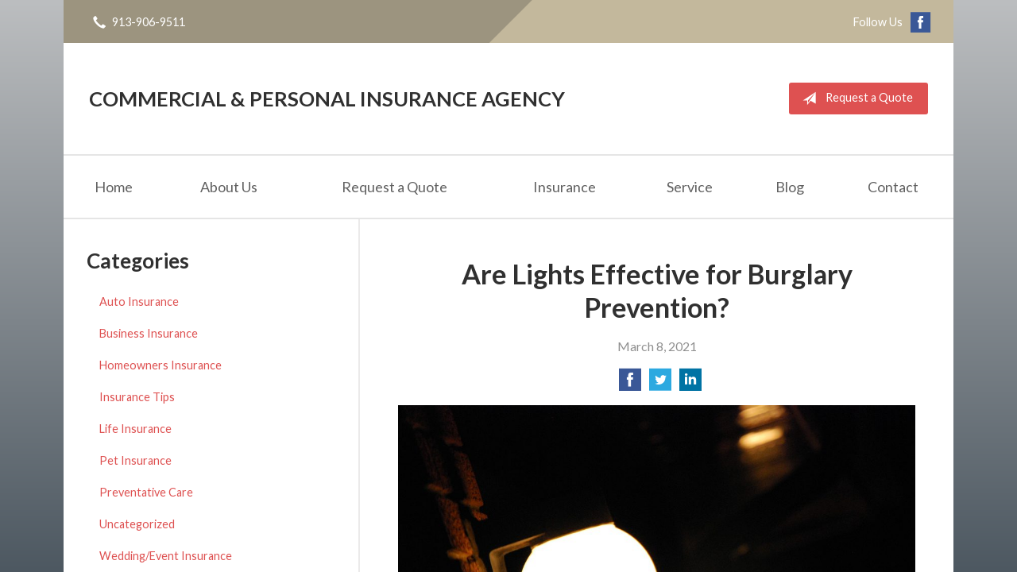

--- FILE ---
content_type: text/html; charset=UTF-8
request_url: https://cnpins.com/are-lights-effective-for-burglary-prevention/
body_size: 7069
content:
<!DOCTYPE html>
<!--[if lt IE 7]><html class="ie9 ie8 ie7 ie6" lang="en"><![endif]-->
<!--[if IE 7]><html class="ie9 ie8 ie7" lang="en"><![endif]-->
<!--[if IE 8]><html class="ie9 ie8" lang="en"><![endif]-->
<!--[if IE 9]><html class="ie9" lang="en"><![endif]-->
<!--[if gt IE 9]><!--><html lang="en"><!--<![endif]-->
<head>
  <!-- Google Font -->
  <script type="text/javascript">
    WebFontConfig = {
      google: { families: [ 'Lato:400,700,300,400italic:latin' ] }
    };
    (function() {
      var wf = document.createElement('script');
      wf.src = 'https://ajax.googleapis.com/ajax/libs/webfont/1/webfont.js';
      wf.type = 'text/javascript';
      wf.async = 'true';
      var s = document.getElementsByTagName('script')[0];
      s.parentNode.insertBefore(wf, s);
    })();
  </script>

  <meta charset="utf-8">
  <meta http-equiv="X-UA-Compatible" content="IE=edge,chrome=1">
  <meta name="viewport" content="width=device-width, initial-scale=1.0">

  
  <title>Are Lights Effective for Burglary Prevention?</title>
  <meta name="description" content="If you are relying on lights as part of your home security routine, be sure to put some thought into how you’re using them. Here are recommendations about when to light things up — and some instances where it may be better to go dark. ">
  <meta property="og:title" content="Are Lights Effective for Burglary Prevention?" />
  <meta property="og:description"content="If you are relying on lights as part of your home security routine, be sure to put some thought into how you’re using them. Here are recommendations about when to light things up — and some instances where it may be better to go dark. "/>
  <meta name="twitter:title" content="Are Lights Effective for Burglary Prevention?">
  <meta name="twitter:description" content="If you are relying on lights as part of your home security routine, be sure to put some thought into how you’re using them. Here are recommendations about when to light things up — and some instances where it may be better to go dark. ">

  

  <script type="application/ld+json">
  {
    "@context": "https://schema.org",
    "@type": "InsuranceAgency",
    "name": "Commercial & Personal Insurance Agency",
    "image": "https://sbagents.s3-us-west-2.amazonaws.com/sitebuilder.jpg",
    "@id": "https://cnpins.com/#InsuranceAgency",
    "url": "https://cnpins.com",
    "telephone": "913-906-9511",
    "priceRange": "Call for pricing",
    "address": {
      "@type": "PostalAddress",
      "streetAddress": "11503 W 75th St #201",
      "addressLocality": "Shawnee",
      "addressRegion": "KS",
      "postalCode": "66214",
      "addressCountry": "US"
    },
        "sameAs": [
              "https://www.facebook.com/Commercial-Personal-Insurance-Agency-296050263805855/"          ]
  }
  </script>


  
  <link rel="canonical" href="http://www.safeco.com/blog-detail/using-outdoor-lighting-for-security/1240031369270" />
  
  <!-- Stylesheets -->
  <link rel="stylesheet" type="text/css" media="all" href="/wp-content/themes/sb5/dist/css/styles.min.css">
  
  <!--[if lt IE 9]>
  <script src="http://html5shim.googlecode.com/svn/trunk/html5.js"></script>
  <![endif]-->

  <meta name='robots' content='max-image-preview:large' />
<link rel='dns-prefetch' href='//ajax.googleapis.com' />
<style id='wp-img-auto-sizes-contain-inline-css' type='text/css'>
img:is([sizes=auto i],[sizes^="auto," i]){contain-intrinsic-size:3000px 1500px}
/*# sourceURL=wp-img-auto-sizes-contain-inline-css */
</style>
<link rel="https://api.w.org/" href="https://cnpins.com/wp-json/" /><link rel="alternate" title="JSON" type="application/json" href="https://cnpins.com/wp-json/wp/v2/posts/113" /><link rel="canonical" href="/are-lights-effective-for-burglary-prevention/" />

</head>
<body class="wp-singular post-template-default single single-post postid-113 single-format-standard wp-theme-sb5">

<div id="snap-content" class="snap-content">

  
  <div class="mobile-topbar">
    <ul>
      <li><a href="#" aria-label="Menu" class="btn-drawer-trigger"><span class="icon icon-menu"></span></a></li>

      
        <li><a href="tel:913-906-9511"><span class="icon icon-earphone"></span> Call Us</a></li>
      
      <li><a href="/request-a-quote/" onClick="ga('send', 'event', { eventCategory: 'Quote Referral', eventAction: 'Click', eventLabel: 'cnpins.com/are-lights-effective-for-burglary-prevention/'});"><span class="icon icon-send"></span> Request Quote</a></li>
    </ul>
  </div>

  <div class="container">

    <div class="topbar">
      <div class="float-left">

        <ul class="quicklinks">

    
        <li><a href="tel:913-906-9511"><span class="icon icon-earphone"></span> 913-906-9511</a></li>
    
</ul>

      </div>
      <div class="float-right">
      
        
          <ul class="social">

            <li>Follow Us</li>

                          <li><a href="https://www.facebook.com/Commercial-Personal-Insurance-Agency-296050263805855/" aria-label="Facebook" target="_blank"><span class="icon icon-facebook"></span></a></li>
            
            
            
            
            
            
          </ul>

        
      </div>
      <div class="pattern"></div>
    </div><!-- .topbar -->

    <header class="header">
      <div class="inner">

        <div class="flex">

          <div class="logo-wrap">
            
<a href="/" class="logo">Commercial &amp; Personal Insurance Agency</a>
          </div>

          <div class="links">
            <a href="/request-a-quote/" class="button red small" onClick="ga('send', 'event', { eventCategory: 'Quote Referral', eventAction: 'Click', eventLabel: 'cnpins.com/are-lights-effective-for-burglary-prevention/'});">
                <span class="icon icon-send"></span> Request a Quote
            </a>
          </div><!-- .links -->

        </div><!-- .flex -->

      </div><!-- .inner -->

      <nav class="nav">
        <ul>

          <li class="page_item page-item-1"><a href="/">Home</a></li>
<li class="page_item page-item-2 page_item_has_children"><a href="/about-us/">About Us</a>
<ul class='children'>
	<li class="page_item page-item-42"><a href="/about-us/our-team/">Our Team</a></li>
	<li class="page_item page-item-43"><a href="/about-us/companies-we-represent/">Companies We Represent</a></li>
	<li class="page_item page-item-10"><a href="/about-us/why-an-independent-agent/">Why an Independent Agent?</a></li>
</ul>
</li>
<li class="page_item page-item-7"><a href="/request-a-quote/">Request a Quote</a></li>
<li class="page_item page-item-4 page_item_has_children"><a href="/insurance/">Insurance</a>
<ul class='children'>
	<li class="page_item page-item-11 page_item_has_children"><a href="/insurance/vehicle/">Vehicle</a>
	<ul class='children'>
		<li class="page_item page-item-16"><a href="/insurance/vehicle/auto/">Auto</a></li>
		<li class="page_item page-item-17"><a href="/insurance/vehicle/motorcycle/">Motorcycle</a></li>
		<li class="page_item page-item-18"><a href="/insurance/vehicle/classic-car/">Classic Car</a></li>
		<li class="page_item page-item-19"><a href="/insurance/vehicle/boat-watercraft/">Boat &amp; Watercraft</a></li>
		<li class="page_item page-item-20"><a href="/insurance/vehicle/motorsport-atv/">Motorsport &amp; ATV</a></li>
		<li class="page_item page-item-21"><a href="/insurance/vehicle/rv-motorhome/">RV &amp; Motorhome</a></li>
	</ul>
</li>
	<li class="page_item page-item-12 page_item_has_children"><a href="/insurance/property/">Property</a>
	<ul class='children'>
		<li class="page_item page-item-22"><a href="/insurance/property/homeowners/">Homeowners</a></li>
		<li class="page_item page-item-23"><a href="/insurance/property/renters/">Renters</a></li>
		<li class="page_item page-item-24"><a href="/insurance/property/condo/">Condo</a></li>
		<li class="page_item page-item-25"><a href="/insurance/property/landlord/">Landlord</a></li>
		<li class="page_item page-item-26"><a href="/insurance/property/flood/">Flood</a></li>
		<li class="page_item page-item-27"><a href="/insurance/property/earthquake/">Earthquake</a></li>
		<li class="page_item page-item-28"><a href="/insurance/property/umbrella/">Umbrella</a></li>
	</ul>
</li>
	<li class="page_item page-item-13 page_item_has_children"><a href="/insurance/business/">Business</a>
	<ul class='children'>
		<li class="page_item page-item-29"><a href="/insurance/business/business-owners-policy/">Business Owners Policy</a></li>
		<li class="page_item page-item-30"><a href="/insurance/business/commercial-property/">Commercial Property</a></li>
		<li class="page_item page-item-31"><a href="/insurance/business/commercial-umbrella/">Commercial Umbrella</a></li>
		<li class="page_item page-item-32"><a href="/insurance/business/general-liability/">General Liability</a></li>
		<li class="page_item page-item-33"><a href="/insurance/business/commercial-auto/">Commercial Auto</a></li>
		<li class="page_item page-item-34"><a href="/insurance/business/workers-compensation/">Workers&#8217; Compensation</a></li>
		<li class="page_item page-item-35"><a href="/insurance/business/surety-bonds/">Surety Bonds</a></li>
	</ul>
</li>
	<li class="page_item page-item-14"><a href="/insurance/health/">Health</a></li>
	<li class="page_item page-item-15"><a href="/insurance/life/">Life</a></li>
</ul>
</li>
<li class="page_item page-item-5"><a href="/service/">Service</a></li>
<li class="page_item page-item-8 current_page_parent"><a href="/blog/">Blog</a></li>
<li class="page_item page-item-9"><a href="/contact/">Contact</a></li>

        </ul>
      </nav>
    </header><!-- .header -->

<div class="main">

    <article class="content">

        
        <header class="article-header">
            <h1>Are Lights Effective for Burglary Prevention?</h1>
            <p class="text-soften">March 8, 2021</p>

            <ul class="social">
                <li>
                    <a class="share" href="https://www.facebook.com/sharer/sharer.php?u=http://cnpins.com/are-lights-effective-for-burglary-prevention/" aria-label="Share on Facebook">
                        <span class="icon icon-facebook"></span>
                    </a>
                </li>
                <li>
                    <a class="share" href="https://twitter.com/intent/tweet?url=http://cnpins.com/are-lights-effective-for-burglary-prevention/&text=Are Lights Effective for Burglary Prevention?&hashtags=" aria-label="Share on Twitter">
                        <span class="icon icon-twitter"></span>
                    </a>
                </li>
                <li>
                    <a class="share" href="https://www.linkedin.com/shareArticle?mini=true&url=http://cnpins.com/are-lights-effective-for-burglary-prevention/&title=Are Lights Effective for Burglary Prevention?&summary=&source=" aria-label="Share on LinkedIn">
                        <span class="icon icon-linkedin"></span>
                    </a>
                </li>
            </ul>

        </header>

        <p><a href="http://05270871.sb-agents.net/wp-content/uploads/sites/476/2020/12/2519779193_d8c415ed1b_b.jpg"><img fetchpriority="high" decoding="async" class="alignnone wp-image-94" src="http://05270871.sb-agents.net/wp-content/uploads/sites/476/2020/12/2519779193_d8c415ed1b_b-1024x685.jpg" alt="porch light" width="800" height="535" /></a></p>
<p>It seems like a no-brainer to leave the lights on outside your home to deter burglars while you’re away (or even while you’re asleep). But, does that really work? Or, is it just a waste of electricity?</p>
<p>Those answers can differ depending on a number of factors. However, one thing is clear: it takes more than flipping a switch to prevent property crime.</p>
<p>If you are relying on lights as part of your home security routine, be sure to put some thought into how you’re using them. Here are recommendations about when to light things up — and some instances where it may be better to go dark. Contact your local law enforcement if you’re curious about recommendations specific to your area.</p>
<p><strong>When to Keep Your Lights On</strong><br />
There are plenty of instances where it makes sense to leave your porch light on:</p>
<ul>
<li><strong>When you’re home (and awake).</strong> This doesn’t simply alert people to the fact that someone is home; it allows you to see anyone approaching or prowling around outside. Having a variety of interior lights on, of course, also shows that the home is occupied and not the best target.</li>
<li><strong>When you go out at night.</strong> You’ll be able to get to the door easier and unlock it more quickly when you get home — which is nice, but also important if someone happens to be lurking nearby.</li>
<li><strong>If possible, combine a porch light with other lights.</strong> If you have lighting in your back yard, for example, or by the garage, use those in conjunction with the one by your front door and interior lights. This can add to the appearance that someone is home.</li>
</ul>
<p><strong>When to Keep Your Lights Off</strong><br />
Despite what many people think, having your lights on all the time isn’t helpful. In fact, it may actually attract burglars. Here’s when you should think about leaving them off:</p>
<ul>
<li><strong>When it’s light out.</strong> Exterior lights left on all day can give the impression that nobody is home. After all, wouldn’t someone turn them off during the daytime?</li>
<li><strong>When you’re on vacation.</strong> The same principle applies here — if a burglar notices lights on for several days at a time, that’s a pretty clear sign that you’re gone.</li>
<li><strong>When you go to sleep.</strong> This seems counterintuitive, but most residential crime happens during daylight hours, according to SecurAmerica, a firm providing security personnel for businesses, schools and residential communities. So, that porch light at 3 a.m. might not make much of a difference.</li>
</ul>
<p><strong>An Even Better Option: Automate Your Lights</strong><br />
The goal of lighting, at least from a security standpoint, is to make burglars think someone is home. The most effective way to do that is through lights, both inside and out, that turn on and off at varying times. You can accomplish this through systems that automatically turn lights on after sundown, or even new options that allow you to control lights from your phone or other mobile device.</p>
<p>And, don’t forget motion-sensing lights. They’re affordable, and they can startle burglars and even impair their vision in the moments after they illuminate.</p>
<p><strong>Other Things to Consider</strong><br />
However you use your lights, it might not matter if you don’t take other security measures. For example, are your trees and shrubs trimmed, or do they instead provide cover for someone casing your home? Do you have a good relationship with your neighbors? Will they notice if someone suspicious is outside? Do they even know when you’re going out of town?</p>
<p>Remember, turning on your lights may only be truly effective as part of an overall strategy to keep your home secure.</p>
<p><a href="http://www.safeco.com/blog-detail/using-outdoor-lighting-for-security/1240031369270" rel="nofollow"><em>Reposted with permission from the original author, Safeco Insurance®.</em></a><br />
Top image by Flickr user <a href="https://flic.kr/p/4QEwyR" target="_blank" rel="noopener">webhamster</a> used under <a href="https://creativecommons.org/licenses/by/2.0/" target="_blank" rel="noopener">Creative Commons Attribution 2.0 Generic license</a>. Image cropped and modified from original.</p>

        <div class="pagination">
          <a class="prev" href="/why-a-basic-homeowners-policy-isnt-always-enough/" rel="prev"><span class="icon icon-chevron-left"></span> Why a basic Homeowners policy isn’t always enough</a>          <a class="next" href="/inexpensive-fixes-for-a-safer-home/" rel="next"><span class="icon icon-chevron-right"></span> Inexpensive Fixes for a Safer Home</a>        </div>

        
    </article><!-- .content -->

    <aside class="sidebar">

    <div class="sidebar-item sidebar-item-linked-list"><h3>Categories</h3>        <ul>
        	<li class="cat-item cat-item-44"><a href="/category/auto-insurance/">Auto Insurance</a>
</li>
	<li class="cat-item cat-item-41"><a href="/category/business-insurance/">Business Insurance</a>
</li>
	<li class="cat-item cat-item-43"><a href="/category/homeowners-insurance/">Homeowners Insurance</a>
</li>
	<li class="cat-item cat-item-2"><a href="/category/insurance-tips/">Insurance Tips</a>
</li>
	<li class="cat-item cat-item-42"><a href="/category/life-insurance/">Life Insurance</a>
</li>
	<li class="cat-item cat-item-45"><a href="/category/pet-insurance/">Pet Insurance</a>
</li>
	<li class="cat-item cat-item-47"><a href="/category/preventative-care/">Preventative Care</a>
</li>
	<li class="cat-item cat-item-1"><a href="/category/uncategorized/">Uncategorized</a>
</li>
	<li class="cat-item cat-item-46"><a href="/category/wedding-event-insurance/">Wedding/Event Insurance</a>
</li>
        </ul>
        </div>
        <div class="sidebar-item sidebar-item-action">
          <div class="content content-details">
            <h2>Why Wait?</h2><p>Contact us for a free insurance quote now.</p>          </div>
          <div class="content content-action">
              <div class="button-set button-set--block">
                  
                
                    <a href="tel:913-906-9511" class="button white">913-906-9511</a>
                
                <a href="https://cnpins.com/request-a-quote/" class="button white" onClick="ga('send', 'event', { eventCategory: 'Quote Referral', eventAction: 'Click', eventLabel: 'cnpins.com/are-lights-effective-for-burglary-prevention/'});">Request a Quote</a>
              </div>
            
          </div>
        </div>
    
</aside>

</div><!-- .main -->

    <footer class="footer">
      <div class="content">
        <div class="row">

          <div class="col col-8">

            
<h3>Contact Us</h3>
<div class="row">
  <div class="col col-6">
    <span class="map">
      <a href="https://www.google.com/maps/place?q=Commercial+%26+Personal+Insurance+Agency%2C+11503+W+75th+St+%23201%2C+Shawnee%2C+KS+66214">
        <img src="https://maps.googleapis.com/maps/api/staticmap?center=11503+W+75th+St+%23201%2C+Shawnee%2C+KS+66214&markers=color:red%7C11503+W+75th+St+%23201%2C+Shawnee%2C+KS+66214&zoom=14&size=300x180&key=AIzaSyBInU4S_luVPnZEOQ3j2fsDbK0OeXnmxTM" alt="Google Map of Location" width="300" height="180" />
      </a>
    </span>
  </div>
  <div class="col col-6">
    <p>
      <strong>
        <span class="name">Commercial &amp; Personal Insurance Agency</span>
      </strong>
    </p>
    <p>
      <a href="https://www.google.com/maps/place?q=Commercial+%26+Personal+Insurance+Agency%2C+11503+W+75th+St+%23201%2C+Shawnee%2C+KS+66214">

                  <span>11503 W 75th St #201</span><br>
          <span>Shawnee</span>, <span>KS</span> <span>66214</span>
        
      </a>
    </p>
    <p>

      
        <a href="tel:913-906-9511"><span>Phone: 913-906-9511</span></a><br>
      
      Fax: <span>913-906-9610</span>
    </p>

    
    <ul>
      <li><a href="/service/">Account Service</a></li>
      <li><a href="/contact/">Contact Us</a></li>
    </ul>

  </div>
</div>

          </div>
          <div class="col col-4">

            
  <h3>Follow Us</h3>
  <p></p>
  <ul class="social">

          <li><a href="https://www.facebook.com/Commercial-Personal-Insurance-Agency-296050263805855/" aria-label="Facebook" target="_blank"><span class="icon icon-facebook"></span></a></li>
    
    
    
    
    
    
  </ul>

  

          </div><!-- .col -->
        </div><!-- .row -->

        <hr>  

        <div class="row">
          <div class="col col-8">
            <p>Copyright &copy; 2026, Commercial &amp; Personal Insurance Agency All rights reserved.<br>Site by <a href="http://avelient.co" target="_blank">Avelient</a></p>
          </div>
          <div class="col col-4">
            <ul class="legal">
              <li><a href="/privacy-policy/">Privacy Policy</a></li>
              <li><a href="/disclaimer/">Disclaimer</a></li>
            </ul>
          </div>
        </div>
      </div><!-- .content -->
    </footer>

  </div><!-- .container -->
</div><!-- .snap-content -->

<div class="snap-drawers">
  <div class="snap-drawer snap-drawer-left">
    <nav class="snap-drawer-nav">
      <ul>
        <li class="page_item page-item-2 page_item_has_children"><a href="/about-us/">About Us</a>
<ul class='children'>
	<li class="page_item page-item-42"><a href="/about-us/our-team/">Our Team</a></li>
	<li class="page_item page-item-43"><a href="/about-us/companies-we-represent/">Companies We Represent</a></li>
	<li class="page_item page-item-10"><a href="/about-us/why-an-independent-agent/">Why an Independent Agent?</a></li>
</ul>
</li>
<li class="page_item page-item-7"><a href="/request-a-quote/">Request a Quote</a></li>
<li class="page_item page-item-4 page_item_has_children"><a href="/insurance/">Insurance</a>
<ul class='children'>
	<li class="page_item page-item-11 page_item_has_children"><a href="/insurance/vehicle/">Vehicle</a>
	<ul class='children'>
		<li class="page_item page-item-16"><a href="/insurance/vehicle/auto/">Auto</a></li>
		<li class="page_item page-item-17"><a href="/insurance/vehicle/motorcycle/">Motorcycle</a></li>
		<li class="page_item page-item-18"><a href="/insurance/vehicle/classic-car/">Classic Car</a></li>
		<li class="page_item page-item-19"><a href="/insurance/vehicle/boat-watercraft/">Boat &amp; Watercraft</a></li>
		<li class="page_item page-item-20"><a href="/insurance/vehicle/motorsport-atv/">Motorsport &amp; ATV</a></li>
		<li class="page_item page-item-21"><a href="/insurance/vehicle/rv-motorhome/">RV &amp; Motorhome</a></li>
	</ul>
</li>
	<li class="page_item page-item-12 page_item_has_children"><a href="/insurance/property/">Property</a>
	<ul class='children'>
		<li class="page_item page-item-22"><a href="/insurance/property/homeowners/">Homeowners</a></li>
		<li class="page_item page-item-23"><a href="/insurance/property/renters/">Renters</a></li>
		<li class="page_item page-item-24"><a href="/insurance/property/condo/">Condo</a></li>
		<li class="page_item page-item-25"><a href="/insurance/property/landlord/">Landlord</a></li>
		<li class="page_item page-item-26"><a href="/insurance/property/flood/">Flood</a></li>
		<li class="page_item page-item-27"><a href="/insurance/property/earthquake/">Earthquake</a></li>
		<li class="page_item page-item-28"><a href="/insurance/property/umbrella/">Umbrella</a></li>
	</ul>
</li>
	<li class="page_item page-item-13 page_item_has_children"><a href="/insurance/business/">Business</a>
	<ul class='children'>
		<li class="page_item page-item-29"><a href="/insurance/business/business-owners-policy/">Business Owners Policy</a></li>
		<li class="page_item page-item-30"><a href="/insurance/business/commercial-property/">Commercial Property</a></li>
		<li class="page_item page-item-31"><a href="/insurance/business/commercial-umbrella/">Commercial Umbrella</a></li>
		<li class="page_item page-item-32"><a href="/insurance/business/general-liability/">General Liability</a></li>
		<li class="page_item page-item-33"><a href="/insurance/business/commercial-auto/">Commercial Auto</a></li>
		<li class="page_item page-item-34"><a href="/insurance/business/workers-compensation/">Workers&#8217; Compensation</a></li>
		<li class="page_item page-item-35"><a href="/insurance/business/surety-bonds/">Surety Bonds</a></li>
	</ul>
</li>
	<li class="page_item page-item-14"><a href="/insurance/health/">Health</a></li>
	<li class="page_item page-item-15"><a href="/insurance/life/">Life</a></li>
</ul>
</li>
<li class="page_item page-item-5"><a href="/service/">Service</a></li>
<li class="page_item page-item-8 current_page_parent"><a href="/blog/">Blog</a></li>
<li class="page_item page-item-9"><a href="/contact/">Contact</a></li>
      </ul>
    </nav>
  </div><!-- .snap-drawer-left -->
  <div class="snap-drawer snap-drawer-right"></div><!-- .snap-drawer-right -->
</div><!-- .snap-drawers -->


<script type="speculationrules">
{"prefetch":[{"source":"document","where":{"and":[{"href_matches":"/*"},{"not":{"href_matches":["/wp-*.php","/wp-admin/*","/wp-content/uploads/sites/476/*","/wp-content/*","/wp-content/plugins/*","/wp-content/themes/sb5/*","/*\\?(.+)"]}},{"not":{"selector_matches":"a[rel~=\"nofollow\"]"}},{"not":{"selector_matches":".no-prefetch, .no-prefetch a"}}]},"eagerness":"conservative"}]}
</script>

<!-- SiteCatalyst code version: H.24.2.
Copyright 1996-2012 Adobe, Inc. All Rights Reserved
More info available at http://www.omniture.com -->
<script language="JavaScript" type="text/javascript" src="https://s3-us-west-2.amazonaws.com/sbagents/sbn/shared-assets/js/s_code.js"></script>
<script language="JavaScript" type="text/javascript"><!--
/* You may give each page an identifying name, server, and channel on the next lines. */
s.eVar26 = "Commercial &amp; Personal Insurance Agency";
s.pageName="Are Lights Effective for Burglary Prevention?";
s.channel="";
s.hier1="are-lights-effective-for-burglary-prevention";


/************* DO NOT ALTER ANYTHING BELOW THIS LINE ! **************/
var s_code=s.t();if(s_code)document.write(s_code)//--></script>
<script language="JavaScript" type="text/javascript"><!--
if(navigator.appVersion.indexOf('MSIE')>=0)document.write(unescape('%3C')+'\!-'+'-')
//--></script><noscript><img src="//safeco.d1.sc.omtrdc.net/b/ss/safecocnpinscomprod/1/H.24.2--NS/0"
height="1" width="1" border="0" alt="" /></noscript><!--/DO NOT REMOVE/-->
<!-- End SiteCatalyst code version: H.24.2. -->

<!-- Start of SiteCatalyst Click Tracking -->
<script type="text/javascript">
  function recordClickQandI(location, type, cta) {
    // trackingString = pagename_location_type_cta
    // location = string with location on page
    // type =  btn for button, txt for text link, img for image
    // cta = whatever the text is associated with what they click on
    //alert("areLightsEffectiveForBurglaryPrevention?_"+location+"_"+type+"_"+cta);
    var trackingString = "areLightsEffectiveForBurglaryPrevention?_"+location+"_"+type+"_"+cta;
    s.linkTrackVars = "eVar28,prop28,server";
    s.eVar28 = s.prop28 = trackingString;
    s.tl(this, 'o', trackingString);
  }
</script>
<!-- End of SiteCatalyst Click Tracking -->
<script type="text/javascript" src="https://ajax.googleapis.com/ajax/libs/jquery/2.1.3/jquery.min.js" id="jquery-js"></script>

<!-- JavaScript -->
<script src="/shared-assets/js/snap.min.js"></script>
<script src="/wp-content/themes/sb5/dist/js/scripts.min.js"></script>

</body>
</html>
